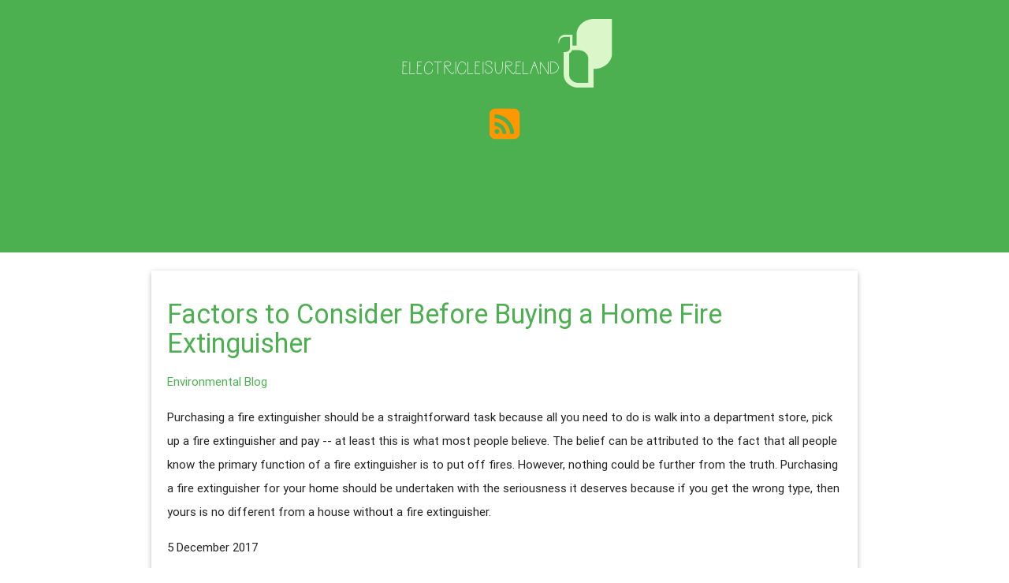

--- FILE ---
content_type: text/html
request_url: http://electricleisureland.com/page/2/
body_size: 1500
content:
<!DOCTYPE html>
<html>
<head>
    <meta charset="utf-8">
<meta name="viewport" content="width=device-width, initial-scale=1.0, maximum-scale=1">
<link rel="icon" type="image/ico" href="/images/favicon.ico" sizes="16x16">
<link rel="stylesheet" href="//maxcdn.bootstrapcdn.com/font-awesome/4.5.0/css/font-awesome.min.css">


<meta name="description" content="This blog will contain all of my green energy tips along with some advice on ways you can modify your home and reduce your carbon footprint.">
 
<meta name="keywords" content="">
<link href="http://electricleisureland.com/index.xml" rel="alternate" type="application/rss+xml" title="Green Energy Tips" />
    <title>Green Energy Tips</title>
    <meta property="og:url" content="http://electricleisureland.com/"> 


<meta property="og:image" content="http://electricleisureland.com/images/logo.png">


<meta property='og:title' content="Green Energy Tips">
<meta property="og:type" content="website">

    
    <link href="/css/materialize.min.css" type="text/css" rel="stylesheet" media="screen,projection"/>
    <link href="/css/style.css" type="text/css" rel="stylesheet" media="screen,projection"/>
    <link rel="stylesheet" href="https://cdnjs.cloudflare.com/ajax/libs/highlight.js/8.6/styles/default.min.css">
    <script async src="https://cdnjs.cloudflare.com/ajax/libs/lunr.js/0.7.2/lunr.min.js"></script>
    <script src="/js/search.js"> </script>
    
</head>
<body>
  <div id="index-banner" class="parallax-container">
    <div class="section no-pad-bot">
      <div class="container">
          <div class="row center">
          <a href="/" class="brand-logo center">
            <img src="/images/logo.png" />
          </a>
          </div>

        <div class="row center">
          <a href="/index.xml"><i class="fa fa-rss-square fa-3x" style="color:#ff9800"></i></a>
        </div>
      </div>
    </div>
  </div>

<div class="container">
  <div class="section">
      

<div class="row">
  
  
  
  <div class="col m12 s12">
    <div class="card-panel">
      <h4><a href="http://electricleisureland.com/2017/12/05/factors-to-consider-before-buying-a-home-fire-extinguisher/">Factors to Consider Before Buying a Home Fire Extinguisher</a></h4>
      <p>
      
        
          <a href="/categories/environmental/">Environmental</a>
        
          <a href="/categories/blog/">Blog</a>
        
       
      </p>
      <p>Purchasing a fire extinguisher should be a straightforward task because all you need to do is walk into a department store, pick up a fire extinguisher and pay -- at least this is what most people believe. The belief can be attributed to the fact that all people know the primary function of a fire extinguisher is to put off fires. However, nothing could be further from the truth. Purchasing a fire extinguisher for your home should be undertaken with the seriousness it deserves because if you get the wrong type, then yours is no different from a house without a fire extinguisher.</p>
      <p>
      
    5 December 2017




       
      </p>
    </div>
  </div>


</div>
  
<div class="row">
  <div class="col s3 m1">
  
    <a class="btn-floating btn-large waves-effect waves-light" href="/"><i class="mdi-navigation-arrow-back"></i></a>
  
  </div>
  <div class="col s6 m10 center">&nbsp;</div>
  <div class="col s3 m1">
  
    <a class="btn-floating btn-large disabled"><i class="mdi-navigation-arrow-forward"></i></a>
  
  </div>
</div>



  </div>
</div>

  <footer class="page-footer">
    <div class="footer-copyright">
      <div class="container">
      <div class="right"> &copy;2022 | Green Energy Tips </div>
      </div>
    </div>
  </footer>
  <script src="https://code.jquery.com/jquery-2.1.4.min.js"></script>
  <script src="https://cdnjs.cloudflare.com/ajax/libs/highlight.js/8.6/highlight.min.js"></script>

  </body>
</html>




--- FILE ---
content_type: text/css
request_url: http://electricleisureland.com/css/style.css
body_size: 385
content:
/* Custom Stylesheet */
div.parallex
nav ul a,
nav .brand-logo {
  color: #444;
}
p {
  line-height: 2rem;
}
a {
  color: #4caf50;
}
.button-collapse {
  color: #26a69a;
}
.btn, .btn-large {
  background: #4caf50;
}
.parallax-container {
  min-height: 320px;
  line-height: 0;
  height: auto;
  color: rgba(255,255,255,.9);
  background: #4caf50;
}
  .parallax-container .section {
    width: 100%;
  }

@media only screen and (max-width : 992px) {
  .parallax-container .section {
    position: absolute;
    top: 40%;
  }
  #index-banner .section {
    top: 10%;
  }
}

@media only screen and (max-width : 600px) {
  #index-banner .section {
    top: 0;
  }
}

.icon-block {
  padding: 0 15px;
}

footer.page-footer {
  margin: 0;
  background: #4caf50;
}
